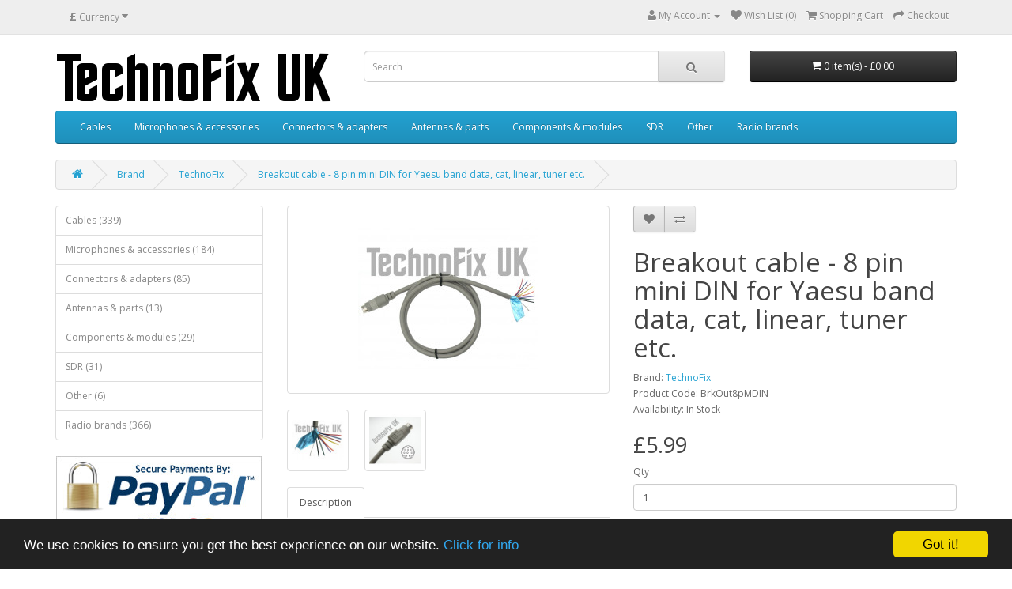

--- FILE ---
content_type: text/html; charset=utf-8
request_url: https://shop.technofix.uk/breakout-cable-8-pin-mini-din-for-yaesu-band-data-cat-linear-tuner-etc?manufacturer_id=11
body_size: 7177
content:
<!DOCTYPE html>
<!--[if IE]><![endif]-->
<!--[if IE 8 ]><html dir="ltr" lang="en" class="ie8"><![endif]-->
<!--[if IE 9 ]><html dir="ltr" lang="en" class="ie9"><![endif]-->
<!--[if (gt IE 9)|!(IE)]><!-->
<html dir="ltr" lang="en">
<!--<![endif]-->
<head>
<meta charset="UTF-8" />
<meta name="viewport" content="width=device-width, initial-scale=1">
<title>Breakout cable - 8 pin mini DIN for band data, cat, linear, tuner etc. - TechnoFix UK</title>
<base href="https://shop.technofix.uk/" />
<meta http-equiv="X-UA-Compatible" content="IE=edge">
<link href="https://shop.technofix.uk/image/catalog/logos/radio-icon.png" rel="icon" />
<link href="https://shop.technofix.uk/breakout-cable-8-pin-mini-din-for-yaesu-band-data-cat-linear-tuner-etc" rel="canonical" />
<script src="catalog/view/javascript/jquery/jquery-2.1.1.min.js" type="text/javascript"></script>
<link href="catalog/view/javascript/bootstrap/css/bootstrap.min.css" rel="stylesheet" media="screen" />
<script src="catalog/view/javascript/bootstrap/js/bootstrap.min.js" type="text/javascript"></script>
<link href="catalog/view/javascript/font-awesome/css/font-awesome.min.css" rel="stylesheet" type="text/css" />
<link href="//fonts.googleapis.com/css?family=Open+Sans:400,400i,300,700" rel="stylesheet" type="text/css" />
<link href="catalog/view/theme/default/stylesheet/stylesheet.css" rel="stylesheet">
<link href="catalog/view/javascript/jquery/magnific/magnific-popup.css" type="text/css" rel="stylesheet" media="screen" />
<link href="catalog/view/javascript/jquery/datetimepicker/bootstrap-datetimepicker.min.css" type="text/css" rel="stylesheet" media="screen" />
<script src="catalog/view/javascript/common.js" type="text/javascript"></script>
<script src="catalog/view/javascript/jquery/magnific/jquery.magnific-popup.min.js" type="text/javascript"></script>
<script src="catalog/view/javascript/jquery/datetimepicker/moment.js" type="text/javascript"></script>
<script src="catalog/view/javascript/jquery/datetimepicker/bootstrap-datetimepicker.min.js" type="text/javascript"></script>
<script src="https://www.google.com/recaptcha/api.js" type="text/javascript"></script>


<!-- ***IAN*** -->

<!-- Begin Cookie Consent plugin by Silktide - http://silktide.com/cookieconsent -->
<script type="text/javascript">
    window.cookieconsent_options = {"message":"We use cookies to ensure you get the best experience on our website.","dismiss":"Got it!","learnMore":" Click for info","link":"http://shop.technofix.uk/index.php?route=information/information&information_id=3","theme":"dark-bottom"};
</script>

<script type="text/javascript" src="//cdnjs.cloudflare.com/ajax/libs/cookieconsent2/1.0.9/cookieconsent.min.js"></script>
<!-- End Cookie Consent plugin -->









</head>
<body class="product-product-393">
<nav id="top">
  <div class="container">
    <div class="pull-left">
<form action="https://shop.technofix.uk/index.php?route=common/currency/currency" method="post" enctype="multipart/form-data" id="currency">
  <div class="btn-group">
    <button class="btn btn-link dropdown-toggle" data-toggle="dropdown">
                    <strong>£</strong>
                    <span class="hidden-xs hidden-sm hidden-md">Currency</span> <i class="fa fa-caret-down"></i></button>
    <ul class="dropdown-menu">
                  <li><button class="currency-select btn btn-link btn-block" type="button" name="EUR">€ Euro</button></li>
                        <li><button class="currency-select btn btn-link btn-block" type="button" name="GBP">£ Pound Sterling</button></li>
                        <li><button class="currency-select btn btn-link btn-block" type="button" name="USD">$ US Dollar</button></li>
                </ul>
  </div>
  <input type="hidden" name="code" value="" />
  <input type="hidden" name="redirect" value="https://shop.technofix.uk/breakout-cable-8-pin-mini-din-for-yaesu-band-data-cat-linear-tuner-etc?manufacturer_id=11" />
</form>
</div>
        <div id="top-links" class="nav pull-right">
      <ul class="list-inline">
        
        <li class="dropdown"><a href="https://shop.technofix.uk/index.php?route=account/account" title="My Account" class="dropdown-toggle" data-toggle="dropdown"><i class="fa fa-user"></i> <span class="hidden-xs hidden-sm hidden-md">My Account</span> <span class="caret"></span></a>
          <ul class="dropdown-menu dropdown-menu-right">
                        <li><a href="https://shop.technofix.uk/index.php?route=account/register">Register</a></li>
            <li><a href="https://shop.technofix.uk/index.php?route=account/login">Login</a></li>
                      </ul>
        </li>
        <li><a href="https://shop.technofix.uk/index.php?route=account/wishlist" id="wishlist-total" title="Wish List (0)"><i class="fa fa-heart"></i> <span class="hidden-xs hidden-sm hidden-md">Wish List (0)</span></a></li>
        <li><a href="https://shop.technofix.uk/index.php?route=checkout/cart" title="Shopping Cart"><i class="fa fa-shopping-cart"></i> <span class="hidden-xs hidden-sm hidden-md">Shopping Cart</span></a></li>
        <li><a href="https://shop.technofix.uk/index.php?route=checkout/checkout" title="Checkout"><i class="fa fa-share"></i> <span class="hidden-xs hidden-sm hidden-md">Checkout</span></a></li>
      </ul>
    </div>
  </div>
</nav>
<header>
  <div class="container">
    <div class="row">
      <div class="col-sm-4">
        <div id="logo">
                    <a href="https://shop.technofix.uk/index.php?route=common/home"><img src="https://shop.technofix.uk/image/catalog/logos/logo-350.png" title="TechnoFix UK" alt="TechnoFix UK" class="img-responsive" /></a>
                  </div>
      </div>
      <div class="col-sm-5"><div id="search" class="input-group">
  <input type="text" name="search" value="" placeholder="Search" class="form-control input-lg" />
  <span class="input-group-btn">
    <button type="button" class="btn btn-default btn-lg"><i class="fa fa-search"></i></button>
  </span>
</div>      </div>
      <div class="col-sm-3"><div id="cart" class="btn-group btn-block">
  <button type="button" data-toggle="dropdown" data-loading-text="Loading..." class="btn btn-inverse btn-block btn-lg dropdown-toggle"><i class="fa fa-shopping-cart"></i> <span id="cart-total">0 item(s) - £0.00</span></button>
  <ul class="dropdown-menu pull-right">
        <li>
      <p class="text-center">Your shopping cart is empty!</p>
    </li>
      </ul>
</div>
</div>
    </div>
  </div>
</header>
<div class="container">
  <nav id="menu" class="navbar">
    <div class="navbar-header"><span id="category" class="visible-xs">Categories</span>
      <button type="button" class="btn btn-navbar navbar-toggle" data-toggle="collapse" data-target=".navbar-ex1-collapse"><i class="fa fa-bars"></i></button>
    </div>
    <div class="collapse navbar-collapse navbar-ex1-collapse">
      <ul class="nav navbar-nav">
                        <li class="dropdown"><a href="https://shop.technofix.uk/cables" class="dropdown-toggle" data-toggle="dropdown">Cables</a>
          <div class="dropdown-menu">
            <div class="dropdown-inner">
                            <ul class="list-unstyled">
                                <li><a href="https://shop.technofix.uk/cables/cat-and-ci-v-cables">CAT &amp; CI-V cables (44)</a></li>
                                <li><a href="https://shop.technofix.uk/cables/programming-cables">Programming cables (70)</a></li>
                                <li><a href="https://shop.technofix.uk/cables/linear-amp-cables">Linear amp cables (85)</a></li>
                                <li><a href="https://shop.technofix.uk/cables/separation-cables">Separation cables (36)</a></li>
                                <li><a href="https://shop.technofix.uk/cables/cw-morse-code-cables">CW morse cables (2)</a></li>
                                <li><a href="https://shop.technofix.uk/cables/microphone-cables">Microphone cables (79)</a></li>
                                <li><a href="https://shop.technofix.uk/cables/mixer-cables-audio">Mixer cables (audio) (7)</a></li>
                                <li><a href="https://shop.technofix.uk/cables/computing-cables">Computing cables (8)</a></li>
                                <li><a href="https://shop.technofix.uk/cables/audio-cables">Audio cables (4)</a></li>
                                <li><a href="https://shop.technofix.uk/cables/atu-cables">ATU cables (5)</a></li>
                                <li><a href="https://shop.technofix.uk/cables/power-cables">Power cables (1)</a></li>
                                <li><a href="https://shop.technofix.uk/cables/rf-cables">RF Cables (8)</a></li>
                              </ul>
                          </div>
            <a href="https://shop.technofix.uk/cables" class="see-all">Show All Cables</a> </div>
        </li>
                                <li class="dropdown"><a href="https://shop.technofix.uk/microphones-and-accessories" class="dropdown-toggle" data-toggle="dropdown">Microphones &amp; accessories </a>
          <div class="dropdown-menu">
            <div class="dropdown-inner">
                            <ul class="list-unstyled">
                                <li><a href="https://shop.technofix.uk/microphones-and-accessories/microphones">Microphones (38)</a></li>
                                <li><a href="https://shop.technofix.uk/microphones-and-accessories/microphone-cables-2">Microphone cables (80)</a></li>
                                <li><a href="https://shop.technofix.uk/microphones-and-accessories/microphone-adapters-2">Microphone adapters (12)</a></li>
                                <li><a href="https://shop.technofix.uk/microphones-and-accessories/microphone-extensions">Microphone Extensions (21)</a></li>
                                <li><a href="https://shop.technofix.uk/microphones-and-accessories/headset-adapters">Headset adapters (25)</a></li>
                                <li><a href="https://shop.technofix.uk/microphones-and-accessories/microphone-accessories">Microphone accessories (2)</a></li>
                                <li><a href="https://shop.technofix.uk/microphones-and-accessories/ptt-switches">PTT Switches (6)</a></li>
                              </ul>
                          </div>
            <a href="https://shop.technofix.uk/microphones-and-accessories" class="see-all">Show All Microphones &amp; accessories </a> </div>
        </li>
                                <li class="dropdown"><a href="https://shop.technofix.uk/connectors-and-adapters" class="dropdown-toggle" data-toggle="dropdown">Connectors &amp; adapters</a>
          <div class="dropdown-menu">
            <div class="dropdown-inner">
                            <ul class="list-unstyled">
                                <li><a href="https://shop.technofix.uk/connectors-and-adapters/atu-connectors">ATU connectors (3)</a></li>
                                <li><a href="https://shop.technofix.uk/connectors-and-adapters/rf-connectors">RF connectors (16)</a></li>
                                <li><a href="https://shop.technofix.uk/connectors-and-adapters/rf-adapters">RF adapters (38)</a></li>
                                <li><a href="https://shop.technofix.uk/connectors-and-adapters/microphone-connectors">Microphone connectors (18)</a></li>
                                <li><a href="https://shop.technofix.uk/connectors-and-adapters/microphone-adapters">Microphone adapters (12)</a></li>
                                <li><a href="https://shop.technofix.uk/connectors-and-adapters/power-connectors">Power connectors (6)</a></li>
                                <li><a href="https://shop.technofix.uk/connectors-and-adapters/din-connectors">DIN Connectors (3)</a></li>
                                <li><a href="https://shop.technofix.uk/connectors-and-adapters/computer-connectors">Computer connectors (2)</a></li>
                              </ul>
                          </div>
            <a href="https://shop.technofix.uk/connectors-and-adapters" class="see-all">Show All Connectors &amp; adapters</a> </div>
        </li>
                                <li class="dropdown"><a href="https://shop.technofix.uk/antennas-and-antenna-parts" class="dropdown-toggle" data-toggle="dropdown">Antennas &amp; parts</a>
          <div class="dropdown-menu">
            <div class="dropdown-inner">
                            <ul class="list-unstyled">
                                <li><a href="https://shop.technofix.uk/antennas-and-antenna-parts/antennas">Antennas (5)</a></li>
                                <li><a href="https://shop.technofix.uk/antennas-and-antenna-parts/antenna-parts">Antenna parts (8)</a></li>
                                <li><a href="https://shop.technofix.uk/antennas-and-antenna-parts/antenna-cables">Antenna cables (0)</a></li>
                              </ul>
                          </div>
            <a href="https://shop.technofix.uk/antennas-and-antenna-parts" class="see-all">Show All Antennas &amp; parts</a> </div>
        </li>
                                <li class="dropdown"><a href="https://shop.technofix.uk/components-modules" class="dropdown-toggle" data-toggle="dropdown">Components &amp; modules</a>
          <div class="dropdown-menu">
            <div class="dropdown-inner">
                            <ul class="list-unstyled">
                                <li><a href="https://shop.technofix.uk/components-modules/audio-transformers">Audio transformers (1)</a></li>
                                <li><a href="https://shop.technofix.uk/components-modules/ceramic-filters">Ceramic filters (19)</a></li>
                                <li><a href="https://shop.technofix.uk/components-modules/dc-power-modules">DC power modules (0)</a></li>
                                <li><a href="https://shop.technofix.uk/components-modules/rf-transformers">RF transformers (0)</a></li>
                                <li><a href="https://shop.technofix.uk/components-modules/shaft-couplers">Shaft couplers (5)</a></li>
                                <li><a href="https://shop.technofix.uk/components-modules/wire-e-cable">Wire &amp; cable (1)</a></li>
                                <li><a href="https://shop.technofix.uk/components-modules/audio-amplifiers">Audio amplifiers (1)</a></li>
                                <li><a href="https://shop.technofix.uk/components-modules/misc-components">Misc. components (1)</a></li>
                              </ul>
                          </div>
            <a href="https://shop.technofix.uk/components-modules" class="see-all">Show All Components &amp; modules</a> </div>
        </li>
                                <li class="dropdown"><a href="https://shop.technofix.uk/sdr" class="dropdown-toggle" data-toggle="dropdown">SDR</a>
          <div class="dropdown-menu">
            <div class="dropdown-inner">
                            <ul class="list-unstyled">
                                <li><a href="https://shop.technofix.uk/sdr/sdr-accessories">SDR Accessories (24)</a></li>
                                <li><a href="https://shop.technofix.uk/sdr/usb-rtl-sdr-sticks">USB RTL-SDR Sticks (7)</a></li>
                              </ul>
                          </div>
            <a href="https://shop.technofix.uk/sdr" class="see-all">Show All SDR</a> </div>
        </li>
                                <li class="dropdown"><a href="https://shop.technofix.uk/other" class="dropdown-toggle" data-toggle="dropdown">Other</a>
          <div class="dropdown-menu">
            <div class="dropdown-inner">
                            <ul class="list-unstyled">
                                <li><a href="https://shop.technofix.uk/other/log-books">Log books (2)</a></li>
                                <li><a href="https://shop.technofix.uk/other/morse-keys">Morse keys (0)</a></li>
                                <li><a href="https://shop.technofix.uk/other/test-equipment">Test equipment (1)</a></li>
                                <li><a href="https://shop.technofix.uk/other/extension-speakers">Extension speakers (3)</a></li>
                              </ul>
                          </div>
            <a href="https://shop.technofix.uk/other" class="see-all">Show All Other</a> </div>
        </li>
                                <li class="dropdown"><a href="https://shop.technofix.uk/radio-brands" class="dropdown-toggle" data-toggle="dropdown">Radio brands</a>
          <div class="dropdown-menu">
            <div class="dropdown-inner">
                            <ul class="list-unstyled">
                                <li><a href="https://shop.technofix.uk/radio-brands/for-adonis">for Adonis (0)</a></li>
                                <li><a href="https://shop.technofix.uk/radio-brands/for-yaesu">for Yaesu (162)</a></li>
                                <li><a href="https://shop.technofix.uk/radio-brands/for-kenwood">for Kenwood (79)</a></li>
                                <li><a href="https://shop.technofix.uk/radio-brands/for-icom">for Icom (95)</a></li>
                                <li><a href="https://shop.technofix.uk/radio-brands/for-alinco">for Alinco (7)</a></li>
                                <li><a href="https://shop.technofix.uk/radio-brands/for-tentec">for TenTec (7)</a></li>
                                <li><a href="https://shop.technofix.uk/radio-brands/for-aor">for AOR (3)</a></li>
                                <li><a href="https://shop.technofix.uk/radio-brands/for-motorola">for Motorola (9)</a></li>
                                <li><a href="https://shop.technofix.uk/radio-brands/for-philips-simoco">for Philips/Simoco (2)</a></li>
                                <li><a href="https://shop.technofix.uk/radio-brands/for-tait">for Tait (7)</a></li>
                                <li><a href="https://shop.technofix.uk/radio-brands/for-ldg">for LDG (4)</a></li>
                              </ul>
                          </div>
            <a href="https://shop.technofix.uk/radio-brands" class="see-all">Show All Radio brands</a> </div>
        </li>
                      </ul>
    </div>
  </nav>
</div>
<div class="container">
  <ul class="breadcrumb">
        <li><a href="https://shop.technofix.uk/index.php?route=common/home"><i class="fa fa-home"></i></a></li>
        <li><a href="https://shop.technofix.uk/index.php?route=product/manufacturer">Brand</a></li>
        <li><a href="https://shop.technofix.uk/index.php?route=product/manufacturer/info&amp;manufacturer_id=11">TechnoFix</a></li>
        <li><a href="https://shop.technofix.uk/breakout-cable-8-pin-mini-din-for-yaesu-band-data-cat-linear-tuner-etc?manufacturer_id=11">Breakout cable - 8 pin mini DIN for Yaesu band data, cat, linear, tuner etc.</a></li>
      </ul>
  <div class="row"><column id="column-left" class="col-sm-3 hidden-xs">
    <div class="list-group">
      <a href="https://shop.technofix.uk/cables" class="list-group-item">Cables (339)</a>
        <a href="https://shop.technofix.uk/microphones-and-accessories" class="list-group-item">Microphones &amp; accessories  (184)</a>
        <a href="https://shop.technofix.uk/connectors-and-adapters" class="list-group-item">Connectors &amp; adapters (85)</a>
        <a href="https://shop.technofix.uk/antennas-and-antenna-parts" class="list-group-item">Antennas &amp; parts (13)</a>
        <a href="https://shop.technofix.uk/components-modules" class="list-group-item">Components &amp; modules (29)</a>
        <a href="https://shop.technofix.uk/sdr" class="list-group-item">SDR (31)</a>
        <a href="https://shop.technofix.uk/other" class="list-group-item">Other (6)</a>
        <a href="https://shop.technofix.uk/radio-brands" class="list-group-item">Radio brands (366)</a>
    </div>
    <div>
    <!-- PayPal Logo --><table align="center" border="0" cellpadding="10" cellspacing="0">
<tbody>
<tr>
<td align="center"></td>
</tr>
<tr>
<td align="center"><a href="https://www.paypal.com/uk/webapps/mpp/paypal-popup" title="How PayPal Works" onclick="javascript:window.open('https://www.paypal.com/uk/webapps/mpp/paypal-popup','WIPaypal','toolbar=no, location=no, directories=no, status=no, menubar=no, scrollbars=yes, resizable=yes, width=1060, height=700'); return false;">

<img src="https://shop.technofix.uk/image/catalog/banners/paypal-logo-border-260px.jpg" alt="Paypal Logo" class="img-responsive">


</a></td>
</tr>
</tbody>
</table>
<!-- PayPal Logo --></div>
  </column>
                <div id="content" class="col-sm-9">      <div class="row">
                                <div class="col-sm-6">
                    <ul class="thumbnails">
                        <li><a class="thumbnail" href="https://shop.technofix.uk/image/cache/catalog/product-pics/mini-8-breakout-wm-900x800.jpg" title="Breakout cable - 8 pin mini DIN for Yaesu band data, cat, linear, tuner etc."><img src="https://shop.technofix.uk/image/cache/catalog/product-pics/mini-8-breakout-wm-228x228.jpg" title="Breakout cable - 8 pin mini DIN for Yaesu band data, cat, linear, tuner etc." alt="Breakout cable - 8 pin mini DIN for Yaesu band data, cat, linear, tuner etc." /></a></li>
                                                <li class="image-additional"><a class="thumbnail" href="https://shop.technofix.uk/image/cache/catalog/product-pics/mini-8-breakout-ends-wm-900x800.jpg" title="Breakout cable - 8 pin mini DIN for Yaesu band data, cat, linear, tuner etc."> <img src="https://shop.technofix.uk/image/cache/catalog/product-pics/mini-8-breakout-ends-wm-74x74.jpg" title="Breakout cable - 8 pin mini DIN for Yaesu band data, cat, linear, tuner etc." alt="Breakout cable - 8 pin mini DIN for Yaesu band data, cat, linear, tuner etc." /></a></li>
                        <li class="image-additional"><a class="thumbnail" href="https://shop.technofix.uk/image/cache/catalog/product-pics/mini-8-breakout-plug-wm-900x800.jpg" title="Breakout cable - 8 pin mini DIN for Yaesu band data, cat, linear, tuner etc."> <img src="https://shop.technofix.uk/image/cache/catalog/product-pics/mini-8-breakout-plug-wm-74x74.jpg" title="Breakout cable - 8 pin mini DIN for Yaesu band data, cat, linear, tuner etc." alt="Breakout cable - 8 pin mini DIN for Yaesu band data, cat, linear, tuner etc." /></a></li>
                                  </ul>
                    <ul class="nav nav-tabs">
            <li class="active"><a href="#tab-description" data-toggle="tab">Description</a></li>
                                  </ul>
          <div class="tab-content">
            <div class="tab-pane active" id="tab-description"><p></p><p><font size="4">Length approx 1m/3ft 3ins. This handy cable gives you 
access to the 8 pin mini DIN connection on your 
transceiver for easy connection to your linear, tuner, cat interface etc. All 8 pins 
plus the metal shell of the mini DIN plug are available.</font></p><p><br><font size="4">With foil screen to protect against RF pickup and noise, 
one end of the cable has a 8 pin mini DIN plug which connects to the 
radio. The other end has 8 colour-coded wire-ends plus ground wire for 
you to connect to your project, for example:<br></font><br></p><ul><li><font size="4">Band data for linear amplifier or automatic antenna selection<br></font></li><li><font size="4">PTT and ALC for linear amplifier</font><br></li><li><font size="4">CAT serial control interface</font></li><li><font size="4">Automatic ATU<br></font></li></ul><font size="4">Supplied with full colour-to-pin information.<br><br>Suitable for many transceivers, for example:</font><p></p><p><font size="4">Yaesu FT-100, FT-817, FT-857, FT-891, FT-897, FT-900, FT-950, FT-991, FTdx1200, FTdx3000 etc.</font></p><p><font size="4">and others with 8 pin mini DIN, for example Kenwood TS-480 series linear REMOTE socket.<br></font></p><p><font size="4">Only for mini DIN, not full-size DIN connectors. Functionality
 available and pin-out of connector varies from radio to radio. Please consult your radio's manual. If you are unsure if this is the 
correct cable for your radio, consult your manual or contact us and we will check for you.</font><font size="4"><font size="4"><font size="4">
 Some transceivers (e.g. the Yaesu FT-857) have narrow access holes for 
the mini DIN connector. The connector on our cable has been machined to fit 
correctly.<br><br><br><b>Please note:</b>
 This cable is intended for use as part of a project. Please make sure 
you fully understand it's purpose before purchasing and have the skills 
and knowledge to use it correctly. Internal wire colours may vary from picture.<br></font></font></font></p><p><font size="4"><font size="4"><font size="4"></font></font></font></p><p></p></div>
                                  </div>
        </div>
                                <div class="col-sm-6">
          <div class="btn-group">
            <button type="button" data-toggle="tooltip" class="btn btn-default" title="Add to Wish List" onclick="wishlist.add('393');"><i class="fa fa-heart"></i></button>
            <button type="button" data-toggle="tooltip" class="btn btn-default" title="Compare this Product" onclick="compare.add('393');"><i class="fa fa-exchange"></i></button>
          </div>
          <h1>Breakout cable - 8 pin mini DIN for Yaesu band data, cat, linear, tuner etc.</h1>
          <ul class="list-unstyled">
                        <li>Brand: <a href="https://shop.technofix.uk/index.php?route=product/manufacturer/info&amp;manufacturer_id=11">TechnoFix</a></li>
                        <li>Product Code: BrkOut8pMDIN</li>
                        <li>Availability: In Stock</li>
          </ul>
                    <ul class="list-unstyled">
                        <li>
              <h2>£5.99</h2>
            </li>
                                                          </ul>
                    <div id="product">
                                    <div class="form-group">
              <label class="control-label" for="input-quantity">Qty</label>
              <input type="text" name="quantity" value="1" size="2" id="input-quantity" class="form-control" />
              <input type="hidden" name="product_id" value="393" />
              <br />
              <button type="button" id="button-cart" data-loading-text="Loading..." class="btn btn-primary btn-lg btn-block">Add to Cart</button>
            </div>
                      </div>
                  </div>
      </div>
                  <p>Tags:                        <a href="https://shop.technofix.uk/index.php?route=product/search&amp;tag=FT-100">FT-100</a>,
                                <a href="https://shop.technofix.uk/index.php?route=product/search&amp;tag=FT-817">FT-817</a>,
                                <a href="https://shop.technofix.uk/index.php?route=product/search&amp;tag=FT-857">FT-857</a>,
                                <a href="https://shop.technofix.uk/index.php?route=product/search&amp;tag=FT-891">FT-891</a>,
                                <a href="https://shop.technofix.uk/index.php?route=product/search&amp;tag=FT-897">FT-897</a>,
                                <a href="https://shop.technofix.uk/index.php?route=product/search&amp;tag=FT-900">FT-900</a>,
                                <a href="https://shop.technofix.uk/index.php?route=product/search&amp;tag=FT-950">FT-950</a>,
                                <a href="https://shop.technofix.uk/index.php?route=product/search&amp;tag=FT-991">FT-991</a>,
                                <a href="https://shop.technofix.uk/index.php?route=product/search&amp;tag=FTdx1200">FTdx1200</a>,
                                <a href="https://shop.technofix.uk/index.php?route=product/search&amp;tag=FTdx3000">FTdx3000</a>,
                                <a href="https://shop.technofix.uk/index.php?route=product/search&amp;tag=TS-480">TS-480</a>
                      </p>
            <div>
    <p style="line-height: 2;">Prices include UK VAT. Customers outside UK - you may be charged additional tax and/or import duties by your country's authorities.<br></p></div>
</div>
    </div>
</div>
<script type="text/javascript"><!--
$('select[name=\'recurring_id\'], input[name="quantity"]').change(function(){
	$.ajax({
		url: 'index.php?route=product/product/getRecurringDescription',
		type: 'post',
		data: $('input[name=\'product_id\'], input[name=\'quantity\'], select[name=\'recurring_id\']'),
		dataType: 'json',
		beforeSend: function() {
			$('#recurring-description').html('');
		},
		success: function(json) {
			$('.alert, .text-danger').remove();

			if (json['success']) {
				$('#recurring-description').html(json['success']);
			}
		}
	});
});
//--></script>
<script type="text/javascript"><!--
$('#button-cart').on('click', function() {
	$.ajax({
		url: 'index.php?route=checkout/cart/add',
		type: 'post',
		data: $('#product input[type=\'text\'], #product input[type=\'hidden\'], #product input[type=\'radio\']:checked, #product input[type=\'checkbox\']:checked, #product select, #product textarea'),
		dataType: 'json',
		beforeSend: function() {
			$('#button-cart').button('loading');
		},
		complete: function() {
			$('#button-cart').button('reset');
		},
		success: function(json) {
			$('.alert, .text-danger').remove();
			$('.form-group').removeClass('has-error');

			if (json['error']) {
				if (json['error']['option']) {
					for (i in json['error']['option']) {
						var element = $('#input-option' + i.replace('_', '-'));

						if (element.parent().hasClass('input-group')) {
							element.parent().after('<div class="text-danger">' + json['error']['option'][i] + '</div>');
						} else {
							element.after('<div class="text-danger">' + json['error']['option'][i] + '</div>');
						}
					}
				}

				if (json['error']['recurring']) {
					$('select[name=\'recurring_id\']').after('<div class="text-danger">' + json['error']['recurring'] + '</div>');
				}

				// Highlight any found errors
				$('.text-danger').parent().addClass('has-error');
			}

			if (json['success']) {
				$('.breadcrumb').after('<div class="alert alert-success">' + json['success'] + '<button type="button" class="close" data-dismiss="alert">&times;</button></div>');

				$('#cart > button').html('<i class="fa fa-shopping-cart"></i> ' + json['total']);

				$('html, body').animate({ scrollTop: 0 }, 'slow');

				$('#cart > ul').load('index.php?route=common/cart/info ul li');
			}
		}
	});
});
//--></script>
<script type="text/javascript"><!--
$('.date').datetimepicker({
	pickTime: false
});

$('.datetime').datetimepicker({
	pickDate: true,
	pickTime: true
});

$('.time').datetimepicker({
	pickDate: false
});

$('button[id^=\'button-upload\']').on('click', function() {
	var node = this;

	$('#form-upload').remove();

	$('body').prepend('<form enctype="multipart/form-data" id="form-upload" style="display: none;"><input type="file" name="file" /></form>');

	$('#form-upload input[name=\'file\']').trigger('click');

	if (typeof timer != 'undefined') {
    	clearInterval(timer);
	}

	timer = setInterval(function() {
		if ($('#form-upload input[name=\'file\']').val() != '') {
			clearInterval(timer);

			$.ajax({
				url: 'index.php?route=tool/upload',
				type: 'post',
				dataType: 'json',
				data: new FormData($('#form-upload')[0]),
				cache: false,
				contentType: false,
				processData: false,
				beforeSend: function() {
					$(node).button('loading');
				},
				complete: function() {
					$(node).button('reset');
				},
				success: function(json) {
					$('.text-danger').remove();

					if (json['error']) {
						$(node).parent().find('input').after('<div class="text-danger">' + json['error'] + '</div>');
					}

					if (json['success']) {
						alert(json['success']);

						$(node).parent().find('input').attr('value', json['code']);
					}
				},
				error: function(xhr, ajaxOptions, thrownError) {
					alert(thrownError + "\r\n" + xhr.statusText + "\r\n" + xhr.responseText);
				}
			});
		}
	}, 500);
});
//--></script>
<script type="text/javascript"><!--
$('#review').delegate('.pagination a', 'click', function(e) {
  e.preventDefault();

    $('#review').fadeOut('slow');

    $('#review').load(this.href);

    $('#review').fadeIn('slow');
});

$('#review').load('index.php?route=product/product/review&product_id=393');

$('#button-review').on('click', function() {
	$.ajax({
		url: 'index.php?route=product/product/write&product_id=393',
		type: 'post',
		dataType: 'json',
		data: $("#form-review").serialize(),
		beforeSend: function() {
			$('#button-review').button('loading');
		},
		complete: function() {
			$('#button-review').button('reset');
		},
		success: function(json) {
			$('.alert-success, .alert-danger').remove();

			if (json['error']) {
				$('#review').after('<div class="alert alert-danger"><i class="fa fa-exclamation-circle"></i> ' + json['error'] + '</div>');
			}

			if (json['success']) {
				$('#review').after('<div class="alert alert-success"><i class="fa fa-check-circle"></i> ' + json['success'] + '</div>');

				$('input[name=\'name\']').val('');
				$('textarea[name=\'text\']').val('');
				$('input[name=\'rating\']:checked').prop('checked', false);
			}
		}
	});
});

$(document).ready(function() {
	$('.thumbnails').magnificPopup({
		type:'image',
		delegate: 'a',
		gallery: {
			enabled:true
		}
	});
});
//--></script>
<footer>
  <div class="container">
    <div class="row">
            <div class="col-sm-3">
        <h5>Information</h5>
        <ul class="list-unstyled">
                    <li><a href="https://shop.technofix.uk/about-us">About Us</a></li>
                    <li><a href="https://shop.technofix.uk/help-and-support">Help &amp; Support</a></li>
                    <li><a href="https://shop.technofix.uk/shipping-and-returns">Shipping &amp; Returns</a></li>
                    <li><a href="https://shop.technofix.uk/terms-and-conditions">Terms &amp; Conditions</a></li>
                    <li><a href="https://shop.technofix.uk/privacy-policy">Privacy Policy</a></li>
                  </ul>
      </div>
            <div class="col-sm-3">
        <h5>Customer Service</h5>
        <ul class="list-unstyled">
          <li><a href="https://shop.technofix.uk/index.php?route=information/contact">Contact Us</a></li>
          <li><a href="https://shop.technofix.uk/index.php?route=information/sitemap">Site Map</a></li>
        </ul>
      </div>
      <div class="col-sm-3">
        <h5>Extras</h5>
        <ul class="list-unstyled">
          <li><a href="https://shop.technofix.uk/index.php?route=product/manufacturer">Brands</a></li>
          
          
          <li><a href="https://shop.technofix.uk/index.php?route=product/special">Specials</a></li>
        </ul>
      </div>
      <div class="col-sm-3">
        <h5>My Account</h5>
        <ul class="list-unstyled">
          <li><a href="https://shop.technofix.uk/index.php?route=account/account">My Account</a></li>
          <li><a href="https://shop.technofix.uk/index.php?route=account/order">Order History</a></li>
          <li><a href="https://shop.technofix.uk/index.php?route=account/wishlist">Wish List</a></li>
          <li><a href="https://shop.technofix.uk/index.php?route=account/newsletter">Newsletter</a></li>
        </ul>
      </div>
    </div>
    <div style="text-align:center">
       <p>TechnoFix UK &copy; 2026</p>
    </div>
  </div>
</footer>

</body></html>